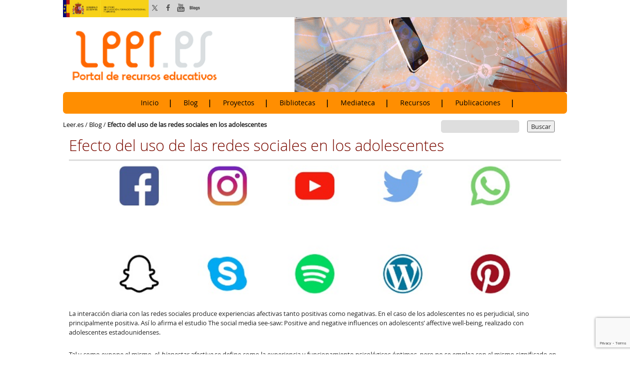

--- FILE ---
content_type: text/html; charset=utf-8
request_url: https://www.google.com/recaptcha/api2/anchor?ar=1&k=6Le6AZwdAAAAAE_TjmNbhymhAoTJ-I2BNq-v-m6l&co=aHR0cHM6Ly9sZWVyLmVzOjQ0Mw..&hl=en&v=PoyoqOPhxBO7pBk68S4YbpHZ&size=invisible&anchor-ms=20000&execute-ms=30000&cb=pwrs4lld265k
body_size: 49631
content:
<!DOCTYPE HTML><html dir="ltr" lang="en"><head><meta http-equiv="Content-Type" content="text/html; charset=UTF-8">
<meta http-equiv="X-UA-Compatible" content="IE=edge">
<title>reCAPTCHA</title>
<style type="text/css">
/* cyrillic-ext */
@font-face {
  font-family: 'Roboto';
  font-style: normal;
  font-weight: 400;
  font-stretch: 100%;
  src: url(//fonts.gstatic.com/s/roboto/v48/KFO7CnqEu92Fr1ME7kSn66aGLdTylUAMa3GUBHMdazTgWw.woff2) format('woff2');
  unicode-range: U+0460-052F, U+1C80-1C8A, U+20B4, U+2DE0-2DFF, U+A640-A69F, U+FE2E-FE2F;
}
/* cyrillic */
@font-face {
  font-family: 'Roboto';
  font-style: normal;
  font-weight: 400;
  font-stretch: 100%;
  src: url(//fonts.gstatic.com/s/roboto/v48/KFO7CnqEu92Fr1ME7kSn66aGLdTylUAMa3iUBHMdazTgWw.woff2) format('woff2');
  unicode-range: U+0301, U+0400-045F, U+0490-0491, U+04B0-04B1, U+2116;
}
/* greek-ext */
@font-face {
  font-family: 'Roboto';
  font-style: normal;
  font-weight: 400;
  font-stretch: 100%;
  src: url(//fonts.gstatic.com/s/roboto/v48/KFO7CnqEu92Fr1ME7kSn66aGLdTylUAMa3CUBHMdazTgWw.woff2) format('woff2');
  unicode-range: U+1F00-1FFF;
}
/* greek */
@font-face {
  font-family: 'Roboto';
  font-style: normal;
  font-weight: 400;
  font-stretch: 100%;
  src: url(//fonts.gstatic.com/s/roboto/v48/KFO7CnqEu92Fr1ME7kSn66aGLdTylUAMa3-UBHMdazTgWw.woff2) format('woff2');
  unicode-range: U+0370-0377, U+037A-037F, U+0384-038A, U+038C, U+038E-03A1, U+03A3-03FF;
}
/* math */
@font-face {
  font-family: 'Roboto';
  font-style: normal;
  font-weight: 400;
  font-stretch: 100%;
  src: url(//fonts.gstatic.com/s/roboto/v48/KFO7CnqEu92Fr1ME7kSn66aGLdTylUAMawCUBHMdazTgWw.woff2) format('woff2');
  unicode-range: U+0302-0303, U+0305, U+0307-0308, U+0310, U+0312, U+0315, U+031A, U+0326-0327, U+032C, U+032F-0330, U+0332-0333, U+0338, U+033A, U+0346, U+034D, U+0391-03A1, U+03A3-03A9, U+03B1-03C9, U+03D1, U+03D5-03D6, U+03F0-03F1, U+03F4-03F5, U+2016-2017, U+2034-2038, U+203C, U+2040, U+2043, U+2047, U+2050, U+2057, U+205F, U+2070-2071, U+2074-208E, U+2090-209C, U+20D0-20DC, U+20E1, U+20E5-20EF, U+2100-2112, U+2114-2115, U+2117-2121, U+2123-214F, U+2190, U+2192, U+2194-21AE, U+21B0-21E5, U+21F1-21F2, U+21F4-2211, U+2213-2214, U+2216-22FF, U+2308-230B, U+2310, U+2319, U+231C-2321, U+2336-237A, U+237C, U+2395, U+239B-23B7, U+23D0, U+23DC-23E1, U+2474-2475, U+25AF, U+25B3, U+25B7, U+25BD, U+25C1, U+25CA, U+25CC, U+25FB, U+266D-266F, U+27C0-27FF, U+2900-2AFF, U+2B0E-2B11, U+2B30-2B4C, U+2BFE, U+3030, U+FF5B, U+FF5D, U+1D400-1D7FF, U+1EE00-1EEFF;
}
/* symbols */
@font-face {
  font-family: 'Roboto';
  font-style: normal;
  font-weight: 400;
  font-stretch: 100%;
  src: url(//fonts.gstatic.com/s/roboto/v48/KFO7CnqEu92Fr1ME7kSn66aGLdTylUAMaxKUBHMdazTgWw.woff2) format('woff2');
  unicode-range: U+0001-000C, U+000E-001F, U+007F-009F, U+20DD-20E0, U+20E2-20E4, U+2150-218F, U+2190, U+2192, U+2194-2199, U+21AF, U+21E6-21F0, U+21F3, U+2218-2219, U+2299, U+22C4-22C6, U+2300-243F, U+2440-244A, U+2460-24FF, U+25A0-27BF, U+2800-28FF, U+2921-2922, U+2981, U+29BF, U+29EB, U+2B00-2BFF, U+4DC0-4DFF, U+FFF9-FFFB, U+10140-1018E, U+10190-1019C, U+101A0, U+101D0-101FD, U+102E0-102FB, U+10E60-10E7E, U+1D2C0-1D2D3, U+1D2E0-1D37F, U+1F000-1F0FF, U+1F100-1F1AD, U+1F1E6-1F1FF, U+1F30D-1F30F, U+1F315, U+1F31C, U+1F31E, U+1F320-1F32C, U+1F336, U+1F378, U+1F37D, U+1F382, U+1F393-1F39F, U+1F3A7-1F3A8, U+1F3AC-1F3AF, U+1F3C2, U+1F3C4-1F3C6, U+1F3CA-1F3CE, U+1F3D4-1F3E0, U+1F3ED, U+1F3F1-1F3F3, U+1F3F5-1F3F7, U+1F408, U+1F415, U+1F41F, U+1F426, U+1F43F, U+1F441-1F442, U+1F444, U+1F446-1F449, U+1F44C-1F44E, U+1F453, U+1F46A, U+1F47D, U+1F4A3, U+1F4B0, U+1F4B3, U+1F4B9, U+1F4BB, U+1F4BF, U+1F4C8-1F4CB, U+1F4D6, U+1F4DA, U+1F4DF, U+1F4E3-1F4E6, U+1F4EA-1F4ED, U+1F4F7, U+1F4F9-1F4FB, U+1F4FD-1F4FE, U+1F503, U+1F507-1F50B, U+1F50D, U+1F512-1F513, U+1F53E-1F54A, U+1F54F-1F5FA, U+1F610, U+1F650-1F67F, U+1F687, U+1F68D, U+1F691, U+1F694, U+1F698, U+1F6AD, U+1F6B2, U+1F6B9-1F6BA, U+1F6BC, U+1F6C6-1F6CF, U+1F6D3-1F6D7, U+1F6E0-1F6EA, U+1F6F0-1F6F3, U+1F6F7-1F6FC, U+1F700-1F7FF, U+1F800-1F80B, U+1F810-1F847, U+1F850-1F859, U+1F860-1F887, U+1F890-1F8AD, U+1F8B0-1F8BB, U+1F8C0-1F8C1, U+1F900-1F90B, U+1F93B, U+1F946, U+1F984, U+1F996, U+1F9E9, U+1FA00-1FA6F, U+1FA70-1FA7C, U+1FA80-1FA89, U+1FA8F-1FAC6, U+1FACE-1FADC, U+1FADF-1FAE9, U+1FAF0-1FAF8, U+1FB00-1FBFF;
}
/* vietnamese */
@font-face {
  font-family: 'Roboto';
  font-style: normal;
  font-weight: 400;
  font-stretch: 100%;
  src: url(//fonts.gstatic.com/s/roboto/v48/KFO7CnqEu92Fr1ME7kSn66aGLdTylUAMa3OUBHMdazTgWw.woff2) format('woff2');
  unicode-range: U+0102-0103, U+0110-0111, U+0128-0129, U+0168-0169, U+01A0-01A1, U+01AF-01B0, U+0300-0301, U+0303-0304, U+0308-0309, U+0323, U+0329, U+1EA0-1EF9, U+20AB;
}
/* latin-ext */
@font-face {
  font-family: 'Roboto';
  font-style: normal;
  font-weight: 400;
  font-stretch: 100%;
  src: url(//fonts.gstatic.com/s/roboto/v48/KFO7CnqEu92Fr1ME7kSn66aGLdTylUAMa3KUBHMdazTgWw.woff2) format('woff2');
  unicode-range: U+0100-02BA, U+02BD-02C5, U+02C7-02CC, U+02CE-02D7, U+02DD-02FF, U+0304, U+0308, U+0329, U+1D00-1DBF, U+1E00-1E9F, U+1EF2-1EFF, U+2020, U+20A0-20AB, U+20AD-20C0, U+2113, U+2C60-2C7F, U+A720-A7FF;
}
/* latin */
@font-face {
  font-family: 'Roboto';
  font-style: normal;
  font-weight: 400;
  font-stretch: 100%;
  src: url(//fonts.gstatic.com/s/roboto/v48/KFO7CnqEu92Fr1ME7kSn66aGLdTylUAMa3yUBHMdazQ.woff2) format('woff2');
  unicode-range: U+0000-00FF, U+0131, U+0152-0153, U+02BB-02BC, U+02C6, U+02DA, U+02DC, U+0304, U+0308, U+0329, U+2000-206F, U+20AC, U+2122, U+2191, U+2193, U+2212, U+2215, U+FEFF, U+FFFD;
}
/* cyrillic-ext */
@font-face {
  font-family: 'Roboto';
  font-style: normal;
  font-weight: 500;
  font-stretch: 100%;
  src: url(//fonts.gstatic.com/s/roboto/v48/KFO7CnqEu92Fr1ME7kSn66aGLdTylUAMa3GUBHMdazTgWw.woff2) format('woff2');
  unicode-range: U+0460-052F, U+1C80-1C8A, U+20B4, U+2DE0-2DFF, U+A640-A69F, U+FE2E-FE2F;
}
/* cyrillic */
@font-face {
  font-family: 'Roboto';
  font-style: normal;
  font-weight: 500;
  font-stretch: 100%;
  src: url(//fonts.gstatic.com/s/roboto/v48/KFO7CnqEu92Fr1ME7kSn66aGLdTylUAMa3iUBHMdazTgWw.woff2) format('woff2');
  unicode-range: U+0301, U+0400-045F, U+0490-0491, U+04B0-04B1, U+2116;
}
/* greek-ext */
@font-face {
  font-family: 'Roboto';
  font-style: normal;
  font-weight: 500;
  font-stretch: 100%;
  src: url(//fonts.gstatic.com/s/roboto/v48/KFO7CnqEu92Fr1ME7kSn66aGLdTylUAMa3CUBHMdazTgWw.woff2) format('woff2');
  unicode-range: U+1F00-1FFF;
}
/* greek */
@font-face {
  font-family: 'Roboto';
  font-style: normal;
  font-weight: 500;
  font-stretch: 100%;
  src: url(//fonts.gstatic.com/s/roboto/v48/KFO7CnqEu92Fr1ME7kSn66aGLdTylUAMa3-UBHMdazTgWw.woff2) format('woff2');
  unicode-range: U+0370-0377, U+037A-037F, U+0384-038A, U+038C, U+038E-03A1, U+03A3-03FF;
}
/* math */
@font-face {
  font-family: 'Roboto';
  font-style: normal;
  font-weight: 500;
  font-stretch: 100%;
  src: url(//fonts.gstatic.com/s/roboto/v48/KFO7CnqEu92Fr1ME7kSn66aGLdTylUAMawCUBHMdazTgWw.woff2) format('woff2');
  unicode-range: U+0302-0303, U+0305, U+0307-0308, U+0310, U+0312, U+0315, U+031A, U+0326-0327, U+032C, U+032F-0330, U+0332-0333, U+0338, U+033A, U+0346, U+034D, U+0391-03A1, U+03A3-03A9, U+03B1-03C9, U+03D1, U+03D5-03D6, U+03F0-03F1, U+03F4-03F5, U+2016-2017, U+2034-2038, U+203C, U+2040, U+2043, U+2047, U+2050, U+2057, U+205F, U+2070-2071, U+2074-208E, U+2090-209C, U+20D0-20DC, U+20E1, U+20E5-20EF, U+2100-2112, U+2114-2115, U+2117-2121, U+2123-214F, U+2190, U+2192, U+2194-21AE, U+21B0-21E5, U+21F1-21F2, U+21F4-2211, U+2213-2214, U+2216-22FF, U+2308-230B, U+2310, U+2319, U+231C-2321, U+2336-237A, U+237C, U+2395, U+239B-23B7, U+23D0, U+23DC-23E1, U+2474-2475, U+25AF, U+25B3, U+25B7, U+25BD, U+25C1, U+25CA, U+25CC, U+25FB, U+266D-266F, U+27C0-27FF, U+2900-2AFF, U+2B0E-2B11, U+2B30-2B4C, U+2BFE, U+3030, U+FF5B, U+FF5D, U+1D400-1D7FF, U+1EE00-1EEFF;
}
/* symbols */
@font-face {
  font-family: 'Roboto';
  font-style: normal;
  font-weight: 500;
  font-stretch: 100%;
  src: url(//fonts.gstatic.com/s/roboto/v48/KFO7CnqEu92Fr1ME7kSn66aGLdTylUAMaxKUBHMdazTgWw.woff2) format('woff2');
  unicode-range: U+0001-000C, U+000E-001F, U+007F-009F, U+20DD-20E0, U+20E2-20E4, U+2150-218F, U+2190, U+2192, U+2194-2199, U+21AF, U+21E6-21F0, U+21F3, U+2218-2219, U+2299, U+22C4-22C6, U+2300-243F, U+2440-244A, U+2460-24FF, U+25A0-27BF, U+2800-28FF, U+2921-2922, U+2981, U+29BF, U+29EB, U+2B00-2BFF, U+4DC0-4DFF, U+FFF9-FFFB, U+10140-1018E, U+10190-1019C, U+101A0, U+101D0-101FD, U+102E0-102FB, U+10E60-10E7E, U+1D2C0-1D2D3, U+1D2E0-1D37F, U+1F000-1F0FF, U+1F100-1F1AD, U+1F1E6-1F1FF, U+1F30D-1F30F, U+1F315, U+1F31C, U+1F31E, U+1F320-1F32C, U+1F336, U+1F378, U+1F37D, U+1F382, U+1F393-1F39F, U+1F3A7-1F3A8, U+1F3AC-1F3AF, U+1F3C2, U+1F3C4-1F3C6, U+1F3CA-1F3CE, U+1F3D4-1F3E0, U+1F3ED, U+1F3F1-1F3F3, U+1F3F5-1F3F7, U+1F408, U+1F415, U+1F41F, U+1F426, U+1F43F, U+1F441-1F442, U+1F444, U+1F446-1F449, U+1F44C-1F44E, U+1F453, U+1F46A, U+1F47D, U+1F4A3, U+1F4B0, U+1F4B3, U+1F4B9, U+1F4BB, U+1F4BF, U+1F4C8-1F4CB, U+1F4D6, U+1F4DA, U+1F4DF, U+1F4E3-1F4E6, U+1F4EA-1F4ED, U+1F4F7, U+1F4F9-1F4FB, U+1F4FD-1F4FE, U+1F503, U+1F507-1F50B, U+1F50D, U+1F512-1F513, U+1F53E-1F54A, U+1F54F-1F5FA, U+1F610, U+1F650-1F67F, U+1F687, U+1F68D, U+1F691, U+1F694, U+1F698, U+1F6AD, U+1F6B2, U+1F6B9-1F6BA, U+1F6BC, U+1F6C6-1F6CF, U+1F6D3-1F6D7, U+1F6E0-1F6EA, U+1F6F0-1F6F3, U+1F6F7-1F6FC, U+1F700-1F7FF, U+1F800-1F80B, U+1F810-1F847, U+1F850-1F859, U+1F860-1F887, U+1F890-1F8AD, U+1F8B0-1F8BB, U+1F8C0-1F8C1, U+1F900-1F90B, U+1F93B, U+1F946, U+1F984, U+1F996, U+1F9E9, U+1FA00-1FA6F, U+1FA70-1FA7C, U+1FA80-1FA89, U+1FA8F-1FAC6, U+1FACE-1FADC, U+1FADF-1FAE9, U+1FAF0-1FAF8, U+1FB00-1FBFF;
}
/* vietnamese */
@font-face {
  font-family: 'Roboto';
  font-style: normal;
  font-weight: 500;
  font-stretch: 100%;
  src: url(//fonts.gstatic.com/s/roboto/v48/KFO7CnqEu92Fr1ME7kSn66aGLdTylUAMa3OUBHMdazTgWw.woff2) format('woff2');
  unicode-range: U+0102-0103, U+0110-0111, U+0128-0129, U+0168-0169, U+01A0-01A1, U+01AF-01B0, U+0300-0301, U+0303-0304, U+0308-0309, U+0323, U+0329, U+1EA0-1EF9, U+20AB;
}
/* latin-ext */
@font-face {
  font-family: 'Roboto';
  font-style: normal;
  font-weight: 500;
  font-stretch: 100%;
  src: url(//fonts.gstatic.com/s/roboto/v48/KFO7CnqEu92Fr1ME7kSn66aGLdTylUAMa3KUBHMdazTgWw.woff2) format('woff2');
  unicode-range: U+0100-02BA, U+02BD-02C5, U+02C7-02CC, U+02CE-02D7, U+02DD-02FF, U+0304, U+0308, U+0329, U+1D00-1DBF, U+1E00-1E9F, U+1EF2-1EFF, U+2020, U+20A0-20AB, U+20AD-20C0, U+2113, U+2C60-2C7F, U+A720-A7FF;
}
/* latin */
@font-face {
  font-family: 'Roboto';
  font-style: normal;
  font-weight: 500;
  font-stretch: 100%;
  src: url(//fonts.gstatic.com/s/roboto/v48/KFO7CnqEu92Fr1ME7kSn66aGLdTylUAMa3yUBHMdazQ.woff2) format('woff2');
  unicode-range: U+0000-00FF, U+0131, U+0152-0153, U+02BB-02BC, U+02C6, U+02DA, U+02DC, U+0304, U+0308, U+0329, U+2000-206F, U+20AC, U+2122, U+2191, U+2193, U+2212, U+2215, U+FEFF, U+FFFD;
}
/* cyrillic-ext */
@font-face {
  font-family: 'Roboto';
  font-style: normal;
  font-weight: 900;
  font-stretch: 100%;
  src: url(//fonts.gstatic.com/s/roboto/v48/KFO7CnqEu92Fr1ME7kSn66aGLdTylUAMa3GUBHMdazTgWw.woff2) format('woff2');
  unicode-range: U+0460-052F, U+1C80-1C8A, U+20B4, U+2DE0-2DFF, U+A640-A69F, U+FE2E-FE2F;
}
/* cyrillic */
@font-face {
  font-family: 'Roboto';
  font-style: normal;
  font-weight: 900;
  font-stretch: 100%;
  src: url(//fonts.gstatic.com/s/roboto/v48/KFO7CnqEu92Fr1ME7kSn66aGLdTylUAMa3iUBHMdazTgWw.woff2) format('woff2');
  unicode-range: U+0301, U+0400-045F, U+0490-0491, U+04B0-04B1, U+2116;
}
/* greek-ext */
@font-face {
  font-family: 'Roboto';
  font-style: normal;
  font-weight: 900;
  font-stretch: 100%;
  src: url(//fonts.gstatic.com/s/roboto/v48/KFO7CnqEu92Fr1ME7kSn66aGLdTylUAMa3CUBHMdazTgWw.woff2) format('woff2');
  unicode-range: U+1F00-1FFF;
}
/* greek */
@font-face {
  font-family: 'Roboto';
  font-style: normal;
  font-weight: 900;
  font-stretch: 100%;
  src: url(//fonts.gstatic.com/s/roboto/v48/KFO7CnqEu92Fr1ME7kSn66aGLdTylUAMa3-UBHMdazTgWw.woff2) format('woff2');
  unicode-range: U+0370-0377, U+037A-037F, U+0384-038A, U+038C, U+038E-03A1, U+03A3-03FF;
}
/* math */
@font-face {
  font-family: 'Roboto';
  font-style: normal;
  font-weight: 900;
  font-stretch: 100%;
  src: url(//fonts.gstatic.com/s/roboto/v48/KFO7CnqEu92Fr1ME7kSn66aGLdTylUAMawCUBHMdazTgWw.woff2) format('woff2');
  unicode-range: U+0302-0303, U+0305, U+0307-0308, U+0310, U+0312, U+0315, U+031A, U+0326-0327, U+032C, U+032F-0330, U+0332-0333, U+0338, U+033A, U+0346, U+034D, U+0391-03A1, U+03A3-03A9, U+03B1-03C9, U+03D1, U+03D5-03D6, U+03F0-03F1, U+03F4-03F5, U+2016-2017, U+2034-2038, U+203C, U+2040, U+2043, U+2047, U+2050, U+2057, U+205F, U+2070-2071, U+2074-208E, U+2090-209C, U+20D0-20DC, U+20E1, U+20E5-20EF, U+2100-2112, U+2114-2115, U+2117-2121, U+2123-214F, U+2190, U+2192, U+2194-21AE, U+21B0-21E5, U+21F1-21F2, U+21F4-2211, U+2213-2214, U+2216-22FF, U+2308-230B, U+2310, U+2319, U+231C-2321, U+2336-237A, U+237C, U+2395, U+239B-23B7, U+23D0, U+23DC-23E1, U+2474-2475, U+25AF, U+25B3, U+25B7, U+25BD, U+25C1, U+25CA, U+25CC, U+25FB, U+266D-266F, U+27C0-27FF, U+2900-2AFF, U+2B0E-2B11, U+2B30-2B4C, U+2BFE, U+3030, U+FF5B, U+FF5D, U+1D400-1D7FF, U+1EE00-1EEFF;
}
/* symbols */
@font-face {
  font-family: 'Roboto';
  font-style: normal;
  font-weight: 900;
  font-stretch: 100%;
  src: url(//fonts.gstatic.com/s/roboto/v48/KFO7CnqEu92Fr1ME7kSn66aGLdTylUAMaxKUBHMdazTgWw.woff2) format('woff2');
  unicode-range: U+0001-000C, U+000E-001F, U+007F-009F, U+20DD-20E0, U+20E2-20E4, U+2150-218F, U+2190, U+2192, U+2194-2199, U+21AF, U+21E6-21F0, U+21F3, U+2218-2219, U+2299, U+22C4-22C6, U+2300-243F, U+2440-244A, U+2460-24FF, U+25A0-27BF, U+2800-28FF, U+2921-2922, U+2981, U+29BF, U+29EB, U+2B00-2BFF, U+4DC0-4DFF, U+FFF9-FFFB, U+10140-1018E, U+10190-1019C, U+101A0, U+101D0-101FD, U+102E0-102FB, U+10E60-10E7E, U+1D2C0-1D2D3, U+1D2E0-1D37F, U+1F000-1F0FF, U+1F100-1F1AD, U+1F1E6-1F1FF, U+1F30D-1F30F, U+1F315, U+1F31C, U+1F31E, U+1F320-1F32C, U+1F336, U+1F378, U+1F37D, U+1F382, U+1F393-1F39F, U+1F3A7-1F3A8, U+1F3AC-1F3AF, U+1F3C2, U+1F3C4-1F3C6, U+1F3CA-1F3CE, U+1F3D4-1F3E0, U+1F3ED, U+1F3F1-1F3F3, U+1F3F5-1F3F7, U+1F408, U+1F415, U+1F41F, U+1F426, U+1F43F, U+1F441-1F442, U+1F444, U+1F446-1F449, U+1F44C-1F44E, U+1F453, U+1F46A, U+1F47D, U+1F4A3, U+1F4B0, U+1F4B3, U+1F4B9, U+1F4BB, U+1F4BF, U+1F4C8-1F4CB, U+1F4D6, U+1F4DA, U+1F4DF, U+1F4E3-1F4E6, U+1F4EA-1F4ED, U+1F4F7, U+1F4F9-1F4FB, U+1F4FD-1F4FE, U+1F503, U+1F507-1F50B, U+1F50D, U+1F512-1F513, U+1F53E-1F54A, U+1F54F-1F5FA, U+1F610, U+1F650-1F67F, U+1F687, U+1F68D, U+1F691, U+1F694, U+1F698, U+1F6AD, U+1F6B2, U+1F6B9-1F6BA, U+1F6BC, U+1F6C6-1F6CF, U+1F6D3-1F6D7, U+1F6E0-1F6EA, U+1F6F0-1F6F3, U+1F6F7-1F6FC, U+1F700-1F7FF, U+1F800-1F80B, U+1F810-1F847, U+1F850-1F859, U+1F860-1F887, U+1F890-1F8AD, U+1F8B0-1F8BB, U+1F8C0-1F8C1, U+1F900-1F90B, U+1F93B, U+1F946, U+1F984, U+1F996, U+1F9E9, U+1FA00-1FA6F, U+1FA70-1FA7C, U+1FA80-1FA89, U+1FA8F-1FAC6, U+1FACE-1FADC, U+1FADF-1FAE9, U+1FAF0-1FAF8, U+1FB00-1FBFF;
}
/* vietnamese */
@font-face {
  font-family: 'Roboto';
  font-style: normal;
  font-weight: 900;
  font-stretch: 100%;
  src: url(//fonts.gstatic.com/s/roboto/v48/KFO7CnqEu92Fr1ME7kSn66aGLdTylUAMa3OUBHMdazTgWw.woff2) format('woff2');
  unicode-range: U+0102-0103, U+0110-0111, U+0128-0129, U+0168-0169, U+01A0-01A1, U+01AF-01B0, U+0300-0301, U+0303-0304, U+0308-0309, U+0323, U+0329, U+1EA0-1EF9, U+20AB;
}
/* latin-ext */
@font-face {
  font-family: 'Roboto';
  font-style: normal;
  font-weight: 900;
  font-stretch: 100%;
  src: url(//fonts.gstatic.com/s/roboto/v48/KFO7CnqEu92Fr1ME7kSn66aGLdTylUAMa3KUBHMdazTgWw.woff2) format('woff2');
  unicode-range: U+0100-02BA, U+02BD-02C5, U+02C7-02CC, U+02CE-02D7, U+02DD-02FF, U+0304, U+0308, U+0329, U+1D00-1DBF, U+1E00-1E9F, U+1EF2-1EFF, U+2020, U+20A0-20AB, U+20AD-20C0, U+2113, U+2C60-2C7F, U+A720-A7FF;
}
/* latin */
@font-face {
  font-family: 'Roboto';
  font-style: normal;
  font-weight: 900;
  font-stretch: 100%;
  src: url(//fonts.gstatic.com/s/roboto/v48/KFO7CnqEu92Fr1ME7kSn66aGLdTylUAMa3yUBHMdazQ.woff2) format('woff2');
  unicode-range: U+0000-00FF, U+0131, U+0152-0153, U+02BB-02BC, U+02C6, U+02DA, U+02DC, U+0304, U+0308, U+0329, U+2000-206F, U+20AC, U+2122, U+2191, U+2193, U+2212, U+2215, U+FEFF, U+FFFD;
}

</style>
<link rel="stylesheet" type="text/css" href="https://www.gstatic.com/recaptcha/releases/PoyoqOPhxBO7pBk68S4YbpHZ/styles__ltr.css">
<script nonce="WHTQRT30L2k_udLosS5oLQ" type="text/javascript">window['__recaptcha_api'] = 'https://www.google.com/recaptcha/api2/';</script>
<script type="text/javascript" src="https://www.gstatic.com/recaptcha/releases/PoyoqOPhxBO7pBk68S4YbpHZ/recaptcha__en.js" nonce="WHTQRT30L2k_udLosS5oLQ">
      
    </script></head>
<body><div id="rc-anchor-alert" class="rc-anchor-alert"></div>
<input type="hidden" id="recaptcha-token" value="[base64]">
<script type="text/javascript" nonce="WHTQRT30L2k_udLosS5oLQ">
      recaptcha.anchor.Main.init("[\x22ainput\x22,[\x22bgdata\x22,\x22\x22,\[base64]/[base64]/[base64]/[base64]/[base64]/[base64]/KGcoTywyNTMsTy5PKSxVRyhPLEMpKTpnKE8sMjUzLEMpLE8pKSxsKSksTykpfSxieT1mdW5jdGlvbihDLE8sdSxsKXtmb3IobD0odT1SKEMpLDApO08+MDtPLS0pbD1sPDw4fFooQyk7ZyhDLHUsbCl9LFVHPWZ1bmN0aW9uKEMsTyl7Qy5pLmxlbmd0aD4xMDQ/[base64]/[base64]/[base64]/[base64]/[base64]/[base64]/[base64]\\u003d\x22,\[base64]\x22,\x22LWw5WMOAeRDCg8K+wrTDnMKQw6HCpMOQMsK+RsOSfsO/A8OSwoBhwrbCiibCl01pb03ClMKWb37DjDIKUEjDkmEIwqEMBMKaalDCrRZOwqEnworCgAHDr8Opw4xmw7oRw7QddzjDocOWwo14YVhTwrnCvyjCq8OaLsO1ccOawpzCkB51GRNpVg3CllbDrDbDtkfDtkItbzM/dMKJIAfCmm3CrkfDoMKbw6nDkMOhJMKfwpQIMsOMJsOFwp3Cu1zClxx4BsKYwrUnEmVBZEoSMMO1enTDp8Oww4knw5R3wpBfKBzDlTvCgcObw5LCqVYhw6XCilJAw5PDjxTDgg4+PwLDkMKQw6LCkMKqwr5ww4HDhw3Ch8Ovw4rCqW/CpRvCtsOlbANzFsO2wppBwqvDjmlWw51wwqV+PcO6w4AtQS/ChcKMwqNowpkOa8OLEcKzwod2wpMCw4V9w4bCjgbDlMOfUX7DgDlIw7TDl8O/w6x4AgbDkMKKw5RYwo59ehPCh2JOw5DCiXwlwpcsw4jCtQHDusKkRQ89wrs2wo4qS8Otw5JFw5jDhMK8EB8XS1oMeygeAwPDnsOLKV94w5fDhcOew7LDk8Oiw7FPw7zCj8Okw7zDgMO9L2Bpw7djPMOVw5/[base64]/e33CvcKmwo/Ci8Ovw57DrMOACMKFH8O5w7zCoTfCrMKUw6VMandUwp7DjsOAWMOJNsKwJMKvwrgHOF4UfwBcQ3nDvBHDiHfCt8Kbwr/Ct1PDgsOYYcKxZ8O9OyYbwrohNE8Lwr4Swq3Cg8OJwrJtR3/Dk8O5wpvCqlXDt8OlwqtleMOwwo5EGcOMXj/CuQV3wpdlRmDDuD7CmT3CmsOtP8KgG27DrMOdwpjDjkZgw5bCjcOWwpTCuMOnV8KNN0ldGsKlw7hoJybCpVXCmlzDrcOpK3cmwplFegFpYcK2wpXCvsODe1DCnyAXWCw5Kn/DlV8iLDbDjGzDqBpxJl/Cu8O8wpjDqsKIwpTCi3UYw53CtcKEwpcJIsKtcsKuw7E2w7VSw4rDrsOhwohyC3ZEasK/[base64]/Dh8Ofwr/DmjNBwotaw4fDrn/[base64]/[base64]/Dr8KYUMOVa8KrBMKEG8Oqw6h9w4zCicKkw4zCo8Oyw6LDnMO4ZB8Gw7dUYMO2LRfDlsKecn/[base64]/ClBILA8KsHMKww4VFwptKwqc1wqLDmwALwod/[base64]/CtMOqwpkcw5rCqsK0ZMOGw4xNUsOiUV1Yw6HCn8KLwpkBKn7DjF7CoQsYWngfwpLCm8K5wonDtsKcBMKJw5fDulAhEMKAwrFhwp7CrsKeOQ3CjsKsw6zDgQkVw7TComlBwpknBcKbw6JnJsODV8KYDsOJP8KOw6/DtADCl8OLDX4WBVHDqsOebsOWDT8ZQQUqw6YWwrBXWMOow60XWR1dFcOyTcKLw4DDqCjDjcOxw7/CmVjDmR3Dm8OMGsOewpEQQsOfV8OpNBjDhsKTwoXDh1IGwpDDjsKGAjfDg8KTw5XCrCPDosKCXUcKw6xsIMOuwq80wo/DhznCgB0/fMOtwqo6OcKxT2PCrC0Jw7nCj8OFD8K1wqrComzDtcOWChTDh3rDlMOlCMKdR8OJw7bCvMKsMcO6w7TCnMKRw7XCnkbDmcOqD2x8TE/[base64]/CtsOVGw/Cn8OlFcKDJglVacKIwqDDm8KdFALDusO2wpQ0R2PDsMOFAinCvsKVYwPDosKzwqM2wqzDrBfCigwEwqRjDsK2wp8cw7pOCMKiWFgxN1QXUcOYUUUnbcOyw6UuTnvDthzCpU8jSTAAw4nClMKjCcK9w4R6BMKhw7d1fjDCkxXCp2pjw6t2w7PCiQ/CoMKxw4jDsDrCjErCmh4dEsONc8KzwqoiaVXCpMKrL8KgwrnDi0w1w6HDjcK7USV8wrwPUcKywo4Xw7rCpy/ColHDqUrDrzwmw7d5KTfCqUrDjcOpwp5gVG/CnsK6R0UgwpXDusOVw7/DtDcSZcKuwrIMw6MdP8KVMcKOGsOqwrkxO8KaJcKJTcO4wqPCp8KRWjVRXxZIBABUwrpKwrDDv8O/OsOaFgDDhsK4PHYQQcKCNMOWw6nDtcKSTgMhw7jCtDHCmEjChMOuw5vDrjV0wrY6AQLDhnjDh8KIw7lbDAR7IhHDnQTChi/Ci8OYccOpwr/Dkhwuw4fDlMKdS8KJPcOMwqZ4NMOeGV4lPMOqwp1DdjpmA8O5w5JVGW1Ww73DpEJCw4TDssKtGMO+Y0XDkWQQbGbDsz1XS8OvecKxP8Ojw4XDmsKXLS54BsKufwbDg8KfwoRGPX8ydcOADiJfwq/Cj8KlQMKtAMKVw7XCt8O3N8KNHcKbw7TCiMO8wrRIw6bCvlUyTSJ8b8KEfMKfcXvDo8O0w4ofJBoUw5TCocK/XsKUADPCqcODS192wpEtTMKcIcK6wpkpw5QLNMOGw71Zw4w5wqvDvMOzOHMlHcOwbxnCsXjDg8OHwpVfwrE5wpIzw5zDnMOvw4PCiXjDtVbDqsO0a8OOOjVfFEDDrk/ChMKeE2QNejRUfH3CgWgqfFM9woTClsKPHsONDyEHwr/Dj37CiFfCrMOCw53DjBQATsKywqwlfcK7eifCm3vChcKHwoBdwr/Du3bCo8KnX00ew6XDicOnZsOEGcOgwpjDtk/CnEYQe1PCjsOCwrzDm8KIEmfDlsO6wqbCn0RBQVLCscO5AsKfI3DDrsOOKcOnD3fDmcOtA8K9YS7Do8KPKcOZwrYAw4xcwp7Ch8OfGMKcw7cHw4lYVm7CsMOXQMK/wqjDsMO+wq16w5HCrcOAf1g1w4TDhMK+wqNrw5XDnMKLw6cAwqjCnX3DoGdAHTVww5sQwpDCoVXCimfChUpQNkkiTsKZO8ORwojDlxTDtRTDncOge3N/[base64]/CgMKZf0/Du2lkeHBYBMKbwr/DiHrCtcKSw5p9ZGNWwq1RE8KfVsO5w5dJbFBLVcKgwqQ5BWp9IxbDnBPDpMOkCsOOw5gkw71BS8O9w6kDKcOXwqwSHT7Ck8KRAcOIw5/DlcKfwp/CiGrCqcOrw409XMO9TsOzPyLCrwrDg8KFFWnCkMKcG8OKQl/[base64]/CqUbDsX3CjllHRcOtWsK3wpwWHj/Chxdxw5Z6wp7CgiB1wq/CijfCjF5abT3DiQ3DmSJew7Y+fsKvEcKxIWPDgMOswpHDmcKswqbDjsOOJcKpZ8Kdwq1xwpTDo8K6wooTwrLDgsOMC3fCiTYzw5TDrADCq2vDkMKrwqAAwo/CvWrCtjxGMcOow5rClsOKQFrCkcOXwogtw5fClw3CusOacsOrwpPDncK+w4cWHcOILcOVw7fDoiPCssOXwonCm2XDpxgMccOmZMKOe8K3w49+woXDoygUFsOswprConUcSMOGwqTDpMKDecKzw5/DicKdw5J8ZjF0wq4RA8KVw6DCoS80wrfCjUDCqzfCpcOpw4tINMKGwrFDACtpw7vCsnluW0ERfcKpAsOtaC7CmFTDpns8WkIhw57Cs1UmB8KkCcOUShPDtlNdF8KMw607E8OYwrN5VsKTwq/ClmAvRQxwNhteKMOGw4/[base64]/w77CvyV9YG7DvwjCmMKPwrQPwqoHMxpCYsOZwrlqw7tgw6Esahk5b8OvwqZlwrfCh8OLN8OabEZUdcO2JxhjcxLDlMOSPcOpPsODWMOAw4DCvsOXw6AYwqELw4TCpFIdWU50wrnDksKBwr5dw6YUU34jw5rDtEfCrMOzYkHDncOQw67Cug3Cun/Dm8KpK8ODWMOcZ8KQwqcPwqpMDmjCocOlfcOKOwF4Y8K6BsKFw6PCusOtw7NNRljCmcOhwplkTsKew6XDmgjDmVx2wrQpw40lwrTCjWZPw6fDkCjDn8OGZW4MN3EFw4rDrX8dw5FuEyQOfitkwq5pwqHCpB3DpgPDk1Z5w5kbwoAhw7cLQMKlcG/Do27DrsKZwpdnGnV2wonDqhxxX8O2XMKPCsOTNGQCL8KaJxxIwpYuw7BYe8Kmw6TCl8K2H8Kiw7fDsnopBFXCj17DhsKNVEfDmcOceitxOcOiwp00IWfDgR/CmyDDisKPIFbCgsO2wqUJIhtMDn3DtyjCjsO/[base64]/ClsKFw5fDpGjCg8OPwoTDpsKTcsK3w7TDqzxzFMOJw4V9GDoMwoXDgGXDhCkJKh7CihfCn0dQKsO1IB49wpUew7RXw5nCpBjDlxfCisODe0V3aMOraifDrmhROVIowqTDkcOsL0h7V8K9WcKhw5w/w7HDucOZw6VKLSUKBGVxCcOBMcKzQsOeAB7DiWnDuFnCmWZ7Wh0iwo1+Pj7DiFMUIsKpw7MNLMKGwpdUwqlEw4jCnMK1wp7DkjzDhW/DrjVpw4JQwrvDhcOAw47CvR8tw7zDs1LCkcKXw6p7w4rCo1HCuT5zdWFfMVTCmMKBwoIOwpTDpiLCpMOnwpMaw5DDt8KqGsKcN8OVPBbCtioOw4fCrsOBwo/DocKvRsOGPi0/wql8F2bDp8Otw7VMwp/DgFHDlmnCksObVsOQw4cLw4p7BWzCjhHCmCtBV0HCtFXDnsOHAAXDklZcw7XCk8ORw5/CvWV4w4JENlLCjQkIw5HDq8OrG8OuJwloG2/[base64]/[base64]/DtcKOWijCgWvCocOXDcKBw7AjUMKsHR3DlsKCw7HDv1/DqFnDhnw2wobCr1/CrMOnW8OIX31nQkfDsMK2w7l9w5Zjwoxtw7zDg8OwLsKvccKZw7ZdewgBUsO5Si49wq0GB1EGwp8ywpVqUQwjCwINwqTDuT/[base64]/HcKkSMOrLRNMEcKiwpJCaWDDn8OkCcO3L8OYCkvDlsOXw4HDscORMn/[base64]/[base64]/Ch1NNw4d/w7lMYcK+YMOLVcKPw4t9w5PCoFNMwrrDsxZSw4Mzw49tCsOMw6YJJsOcHMO3wrwbMMKlIXDDthvCjMKCw7JhL8OhwqTDq1vDpMOOe8OHZcKawrQUUGBTw6YxwrbCh8OAw5J5w6ZZa0wOAk/Cn8K3ccOew5XCt8KRwqJRwr0BV8KOXWPDocKjw5HCtcKdwqgxEsOBBD/Dj8O0woLDu0ojOcK0CnfDt0LCgsKvPmElwoUdNcOfw4rCgGVtUlJ3w4/DjQPDgcKHwojCmwPDm8KaDznDhycww61Cwq/DiFbDhsKAwrHCisOLNWBjUsK7VlkWwpHDl8OnYn50w5wXw6/CqMKjRgUFP8OHw6IiK8KAJT8Kw4zDk8KbwqNtS8OQaMKewroSw4oAYcOMw5oww4HCqMKmOVXClsKBw6h8wpJDw7HCosKYBHtaAcO5XMK1NEvCvFrDssKUwrFZwrx5w43DnEIkfSjCtsKiwqTCpcKlw73Ct3k6MF4TwpQiw63CuUsvDHvDsCPDs8OHw5/DoTHCm8ONCmDCksKGVhXDk8Oyw7QGeMKPw6/[base64]/Dhk7CtsOScsOZVR/CgMKgwpUuw7oMZMOgH3bCj3LCksOYwoNwG8K4Z1cww5HCiMOew61Aw5bDi8KNVsOhMFFQwoRBCl94wrBcwpTCkSnDkQDDmcKywoHDusOeXG3DhsK6cCVTwqLCimEMw6YVWzRew6TDtcOlw4/Dr8KSUsKQw63Ch8OUeMOHc8OxOcO/wpA+R8OLHsKWS8OWN3nCi1rCpETCm8OcGjfCp8KDe33CscOdN8KQDcKwFMO+wpDDrG/DvMOKwqMIF8OwVsKBREwUUMO1woPCksKVw5YiwqnCqhLCo8OBPQnDn8KbeV49wo/DvcKaw6A8wrHCnSrCgsOKwrxkwofCtMO5EcK8w5Alc3kLCnvCnsKoFcK8wrvCvnXDiMKrwqLCvMK/wpPDiy8/PhXCujPCli8tPwx8wowsd8KcF19pw53CoDTDqVTChcKyI8KxwrJiUMOewpXCm1/DhCoOw5rCjMKTXSoswrzCrG1sWMK2JibDhsOfF8OfwocLwqdSwp8Vw67DuSbDh8KVw4Akw5zCrcKqw5NyWT/ChwDCjcKbw4Btw5nCiGXCl8Oxw57Cogp3dMK+wq8ow5k6w74zY3fCv1tSaWvCsMO3w7jCoGNqw7sKwpApwoPChsOVTMKJFH/[base64]/Co29UworDm8OSw5/Dt3/DnsOhwpfCjsOcDcKKBcK7csOcw43DlsOIOsKOw7fCg8OLwpslWBDDpXjDph9gw55xBMORwotSEMOFw48BVcKfKcOGwrA3w6p7QgLClMKzTAnDtx/CuS/CisKscsOswrAOwrjDiBJNHCAqw4lmw7ILQsKRU3DDhyFkf03DssKKwop6bsKNaMKiwr4KTsO6w5BnFXwuwo/DvcKeJn/[base64]/CtCw3CALChi8Uw7Yjw4TDkkttwpo7ER/CscK+w5vCsk7Dh8KcwpYsVMKwYsKVNwoDwqrDuSnCp8KfYD5uTjYvaATCoQc6YXgnw7MbbgZCY8OQw64nw4jDhMKPw6/DpMKOXjopw5XDgcO9E0hgw6fDnV0/TMKiPiB6aTzDm8O8w5XCr8KCRsO7IR4pwrIPDz/CjsO9AH7CkcO6A8KOIEXCuMKVABMqAcO9X0jCosOzVMKQwqrCrDFWwrLCrGg9OcOJPsOmZlERw6/DkyxGwqpbPDUaCFQ0SsKkQEwdw6Yzwq/DsgsCbFfCuBbDncOmW1oOwpMswoR9bMKwJ0Ahw7rDs8KUwr0Bw6/[base64]/DqMKWNEQEw4/DunnCksOzB0/Dr8Okwq/DqMObwqnDhzvDs8Kaw5jCijYAGxYXRSJnJcKtIUIjagF3CwDCpzXDj0pvw6rDpAw7OMOKw78Gw7rChxHDngHDi8KIwptcIWYAS8OcSjfCjMO9WwTDu8O9w7JNw7QEIcOqwpBMXsO1dAJ8XsOUwrXDsCsiw5fCthTDi0HCml/Du8O5wqhUw5XClQXDjTAbw7h/worDvMOIw7QIZHfCi8KccSAtaFFLwphWE03CjcOKAcKXKGFuwqg/wppsJMOKUsOVw6rCkMKxw7HCu31/RcOFMUDCtlxgKVIPwrNeYkNVDsKSGDpeT2sTTU0GFTcTOcKoQQ9Dw7DDqA/DiMOkw6kWw6/CpxbDgEwoJ8KPw7nCgwY5P8K6PEfCgMOow4Ujw5fCkyQGwqvChMO2w6/DvcODNcOAwrjDn3VMT8OewplEwoECw6ZBG01+M30eEsKGwofDqMK6OsOpwrLCtU9Tw6LCqWo+wplpwpsfw5MhTMOjGsOxwpglMMO0wrVFFSBMwrJ1JmNbwqsXKcO4w6rDujLDpcOVwr3ClRXDr3/Ci8OdJsOodsKWwqwGwoAzJ8KGw4sBacKMwpERw5DDoCDDvHhvfSHDuGYbLcKdw7jDusOaWWDCjnxEwqoRw6gBwoDCvR0oQlPDvMKQwoQhwp/CosK0w5lJEEhhw4rCpMOPw5HDncOHwqBOWsOUworDn8KxEMOzA8OEVit/OcKZw6zCigddwrPDvEFuw5REw6fDhQFiVcKxGsKoScOxTsO1wp8VOsOXBSnDk8O1NMKnw48mcUbDnsOiw6TDpS/CtXYIVkxyA1EhwpDDrxzDlhbDrcOdcWrDsh/DrmTCiCPChsKLwr5Qw44rckoowrTCgBUaw4LDrMOFwqzDq1onwoTDiy82ekMMw5NEfsO1wpHCiGHDiwTDm8Ojw6hdwqBFc8Ocw4nCmgg1w6R/BFULwpJdFlA8S0d5wphwD8OAEMKdD3MgdsKWQh7CmXjCiBLDtMKwwpLCr8KvwqJ7wqMpcsOTSsKvFm57w4dLwo91cgvDsMOZcVB5wqzDu1/CnhDCjk3Cth7DmMOXw6Fjw7J2w7xcMR/[base64]/w7XCh11DFsK/wq0zO8KgwpVYXXtuw6DDuMKPFcKMwq3CjcKZKcKWGCvDv8Ojwr5owrLDvcKiwq/Dl8K6H8ONCBwww5INQsKRbsORdjYHwp8eawPDtxQLNVU9w6LCocKnwqZVwqfDk8ObfDDCqmbCjMK2FsObw6jCr0DCqcK0OMOjGcOmR11cw4IRXsOULMOALMKWwq/CtnLCv8KxwplpKMOEah/DpWRdw4YIUMOdGx5pUsOQwrQAWlnCuUzDlXrCgTbCtGpMwoYgw53DnUbCk3kNwo1zwobCkgXCpcKkZwDDmg7CtsO3wqHCo8KIKzXCk8Khw4kPw4HDgMKZw4zCtTJCCm4xw40Vwrx1CRXDlxMNw4XDssO6OzVaXsKRw7/Ds0gwwpohbcOvwoRPQGTCjSjDjcOgYcOVXEZZScKRwo4kw5nCk1lqV2cXAn1qwojDpAggw7EDw5p2IBXCrcOdwo3Cq1scfMO0TMKEwqspYk9MwrBKAMKJZcOubFhWYgTDnsKow73CssK4fcO4wrTDlig7wozDoMKaXMKpwrBvwp3CnBcZwp/DrsOYfcOkOsK6wpjCt8KNNcOOwrZfw4TDlcKNKxgnwqvDn0dPw4EaF0JDwrrDmjLCoGDDncOvIA/[base64]/w7JSF8KRBcOUw73CvMKnecKpwpjCmVrCrFfCuj7CnUUtw59CXMKTw7JlRHIQwrjDjANaADjDgR/DscOKTWgow7HCkh7ChEIzw7ZKw5XDjcOcwqNETsKfOMOPYMOTwrsrwoTDgUAIBsK3R8KSw4XCqMO1wpTDusKSLcK1w67CssOdw6/Cu8K0w7s6wpJ/T3g5PMKvw5bDjsOzBhAAEltFw4UiAB7ClMOYPMOCw4/Ch8O1wrnDv8OuAsKVCg7DocOSF8OKS37Dj8Kcwplbw4nDncOXwrbDnhPCinrDtMKUXwXDsF3DikpawoHCusOJw5Q4wq/[base64]/RjnDtBgNT8KVw5jDlEBxwp7Dr8OfZT/CijLDqMKQaMOJYGfCn8KdHjwYWEBeL2ZSw5DCizLComt+w7rChwTCumx9LsKdwqDDuGfDknkOw7TDo8KEPAHCisOBQ8OfC30RQRfDhCBowq0YwrjDsQ/Dnzc0w7vDmMKzYsKmGcKnw7LDuMKRw4xcJsO1DsKHIl7CrSfCgmk0DTnChMK/woAqW214wqPDhFUqcQTCm1YDGcKFXlt4woHCijPCmWopw4pHwrJMQR7DlsKFJXMgIQB2w7nDjxx3wo3DtsK4TCnCucK/w5TDkkvDqHrCkMKSwpjCnMKQw50dUcO4wpXDl0fCjUDCtF3ChT9twr1ow6vDqjnDsAN8LcK2eMO2woNiw6dLP1jCrRpOwqZPHcKGFwxaw40gwrdLwqNKw5rDoMO6w6/Dh8KPw7Uiw7J/[base64]/CsydWRm/Cg2dnDMOjw57ClsOwworCjC/DuS4tblAWCXtKXHfDvBPCkcKhwqPDlcK/FMO/w6vDkMO1JT7DtXTDuC3DscOWH8KcwqjCoMKQw77DqcOiKBN2wo4PwrHDnlEmwpnCuMOWw442wr4QwrHCucKPU2PDtVjDmcORw5wjw6smOsKxw5PCrRLDu8Oew4DCgsOiPCvCrsKJw77DtnHDt8KfUHPDkCoPw5HCvcOCwpo+BcOaw67CkW0fw7F8w5/[base64]/w6bDucK3NMOGw6Ylw4A5w6PDpyx/PAHDgknClmxWVsOUcsKQTcO+P8KoM8KCwpF3w7bCinbDjcOjasOgw6HCljfCscK7w5QzfFQFwp0xwoLDhRjCoA3DvSMTTsOROcO5w4pEAsKywqNlS2/CpmtOwoTDhhHDvF1kYibDjsO1EMOfBcKgw5NDw6BebsOeFDlDwrHDn8OOwqnCjsOXNE4GMMOjVsK+w43DvcOqBcKHE8KAwoRGEsOJcMOdA8OyesKKHcO7wobDoDBQwpNHbcKuQX8iLcKlwoPCkjTDrT4+w5PCg1/DgcK2w6TDo3LCsMOow5rDvsKGUMOjCn3DpMOGPcKWGhxFaVRxcSbDg3kew5jClWjCv2/CmsOlIcORXXITAVDDmcKtw78BDTXDmMKhwq3DnsO6w7khN8KVw4dIV8KrCcOdXsOXw5nDtMK2JXvCsCUOKlcAwrsuaMODeiR0QsO5wr/CosO9wr17BcOyw5jDqygnwoDDq8O6w6rDv8KQwrdpw5/CulTDq0/CmsKtwq7CmMOEwofCq8OvwqLCvsKzYVwhMsKPwodGwogoYzfCgnDCkcKbwpnClsOZFcOBwq7DmMOXWBErclJ1VsKGEMOYw5DDmD/CkT0Gw47CgMK/w5zCmADDhQPCnQLChkrDuDguw78Aw7ssw5BPwpfCgzoXw65yw53CvMOnAMK5w7spQMKJw4DDmUPChUBTb3pTJcOoQEnCn8KJwpBkewHCs8KaacOWCAk2wql1QmlMahg5wogjT2gYw7Qgw5F0SMODw49DeMOKwq/CuHhXb8K3woDCmMORVcOpScO2VAvDv8K+wogcw4BVwoBgRsO0w71Lw6XCh8KSNsKJMHTCvMKfwrTDq8KbcMOaF8OowoMwwr46EXUZw4/ClsO6wrjClWrDpMOxw7klw6XDqFDCqiBdGcObwoPDtjd8F03CuQEsFMKLfcK/WMKdBlLDjBNMwqTDusOXPHPCjEgcf8O2L8K5wqQabGHCui9xwrPCjxpRwoDCijhEUsO7YMK9B1vClcOJwrrDtQzDt2sPJ8Kvw4TDucOdHjLCrcK2OsOMw4t+eEPDhkgtw4/DnHgLw4pvwopVwrzCq8KbwqDCtRIUw5PDqTknOMKNBCc6csOjLVNjw4Uww5Mnax/[base64]/CzVcw67Domsfw6saw5rCkXHCiy3Csh3DusOJTcKDw5c5wolWw5gkJ8KwwoXCn1AkRsKZcULDp1nDisOaXwHDsx9nZk5xbcKqNzJawqJxwp7Du3pUw5bDgsKQw5rCjBA9BsK/wo3DlMOWwpRWwqYZUEUwaDvCpQfDuwzDiH/[base64]/Cm8OELT7CpMK9wochOEEHw4EUO05Owpx0N8OhwrjDs8OJSHMfFQbDhcKgw4bDvG/CqMKdYsKsKVHDk8KgE1fCqTlMfwVGS8OJwpvCi8KswrzDkioba8KHJF7Dk0kuwo1xwp3CssKSFwdrEsKtTMOMLz/CujvDj8OcBV4vblMVw5fDjV7DpSXCpBLDq8OsYcKsCsKDw4nCgcOdOhpFwq3CucOQESZMw6XDucOuwo/DlsOVZMK4EVlWw6c4wog7wo3DqsOWwowWNEvCu8KNwr1OZjQHwrooMMKrfTDCihh1QHAyw41sQcOBbcK2w7UGw7d0JMKtVgBHwrNmwo7DvMK8dm5/wpzCkMKyw7nDisOcBQTDp3o0wovDoz8sOsO2C0lEZEXDjx/DlTZmw5pqGXNFwo9eecOnVz1iw7jDvSHDksKxwodKwq/[base64]/VcOgCMKow4lRcAPCg8KZw5bCgsKiSnzDiD/CpMOuMsO1YSvCj8Kmwp4Aw78Sw7bDqkwIw6rCmxPCpMKEwpBAIkN1w5QmwpPDjcOvQCbCizDCtcKsMsOBUG9kwpTDvyfCiTcPR8Oxw7NRXMOZS1Jiw5wyVcOMR8KYdMOyCkoxwqIpwqzDtcOlwp/DnMOgwqobwqTDrsKJZsOSZ8OOC17CvX/Dq1rCqHdzwqTDgMKNw60rwonDuMK3AMKKwoBIw6nCqMO4w63DvsKMwrnDnnTCk3fDvVMad8KEU8OHKS5Jw5MPwqRHwr/CusODADjCrVF4F8OSEjvDj0MWPsO8wpbCosOGwp/ClsOGME3DuMK0w4gHw4/Ds0DDgRkMwpDDmVw7wq/CpMOHVMKAwprDicODADUjwonCmU49FcOVwpMIYcOGw7g2YFxzDMOKVcKDamvDiwVrw5lWw4HDv8KRwp0BUsOawpnCjcOcwrTDgnDDpFN/[base64]/CncOvwqV/[base64]/CssK4AMOHwodhw4ZvbyQsH3huwp4aw6jDhFjDpsOZwqTChsOkwoTDtsKTWW18LGEpAXUkJmPDoMOSwpw1w7oIOMOmVMKVw7zDtcOAMMOFwp3CtygAK8OOLFXCr11/w7DDgzjDqG8ZVMKrw6sQw5LDvX5rD0LDk8KswpkIPcKDw7rDo8ObTcOnwqI2bBbCqG3CmR1pw6nCp1pSesK6G3/DkgNuw5JAWcKmFsKrMcOWeEcnwrEtwpRAw6smw7lgw7LDkSsBXWt/GsKGw60iHsOwwpnCncOcEcKAw7jDj1NGD8OONcKjW3LCiHl8wpZ4wqnCtGBBFBlhw4zCuCAhwrFwOMOCJMOkEBs+KTJGwp7CvWBVwpjCl2/Cq0HDlcKmDnfCrXd6DsOQw6New7UCDMORCkxCZsOFasKIw456w7sXJiRldcOHw6XCrcKrB8K2OBfCjsOkJMOWwr3DksO7wpw4w6DDnsO1woppUQR7wrTCgcOhB3XCqMOpHMO8w6IiVsOvDksITGvDtsOxCsOTw6TCtMO7SEnCox/ChHnDtDRXQcOuE8KcwrDCnsOzw7Jiwo5ndUN/NsOHwqAUFsOhCw7ChcKuLnrDmCxGXWVQG1nClMK8woYDUTrDk8KqXkXDnCPCpsKMw7lnDcKJw6/CmsKObsOLOlvDkcKhwpMhwqvCrMK+wo3DuF3ChUMJw4AqwoE8wpTCoMKewqjDncO+ScK/NsODw7VIwrzDgcKowotjw5vCoyQcDcKZCcOmdFTCt8KbNHzCicK1w64two9bw40wesOFTMOJwr4kwo7CqSzDscOtw5HDlcOJURpHw4ckBMOcRMOVRcOZc8K/XHrDtB1Ew67DicOfwqrDuUB2WMOkSmA9BcOTwrtCw4FzC2/CiAJdw7cow5TClMKqwqoDAcOuw7zCrMKqezzCp8K9wplPw5pUw7JDG8Kqw6Aww5ttMV7DrQDDscOIw5kZwp5lw5vChcK6f8OaTjXDucKYNsKqOELCusKQDDbDlH9yWiXDli/[base64]/DuMO6wobDq8KsS8Ktw7oaT2bCtMO6TzYAwr7CkcOqw5hTw5Ysw5vCvsOVenMkdcOlNsOsw4nCuMO5V8Kww787HcKwwo3DiQJ7XcKOZcOHCMOjDsKDFTDCq8O9XV9IGxFJwrwTA0dCOMK7wqR6VVZrw4AQw5/[base64]/YlhyT2ZswrZkBsKGw47Ch8ORwrTCpmbDojHDvsOJR8KqSVVMw5QIMx8pGcKAw4ZWG8Kmw7zCoMORL1k7UMKowpzClXdbwrzCthbCvzMEw6wzFSsVw4DDhHNMVE/Drhcpw4fDtiHDlmRQw6pSDcKKw6LDrSfCkMKLwpVUw6/CslBvw5NBWcOqI8KSbMKPBXvDpjgBOnoHDsKFGSg2w5bClUDDgMKew4LCnsKxbTEVw71Xw6dXWH1Vw6PDmBbClcKoK0jCqwDCl1nCvsK1BlovIysGwqvClcKoMsK/wobDi8KxDsKrecOcShzCt8OFG1XCp8KREyxHw4gzcgMnwrMGwq4HKcOxwpVNw77CmsOLw4AwHkvCiWdtDXjDlVrDu8KSw7HDnMOKJcOWwrTDpQpKw5xRTsOYw4lwJiHCtsKGa8O+wrYlwqF7VW1nZ8O5w5zDm8OCacKmL8Ocw4zCq0dyw6LCpsKYMMKTNQ7DhG0Owq/[base64]/PUTDgSQzQ31KCQNawq1gwolrwr1fw4kuFCjDpTvCtcK7wq0lw49Ew4/Cg04Ww6PCkQPDqMOJw6HCtlrDjyvChMO7AgdNJcOpw65ZwrnDpsOlwrsAw6VIw60UG8O2wo/CpMOWNX3CjcOnwoM+w4XDlW07w7fDn8KJLVQkVzLCpjxrTsOBSn7DnsKqwrjCgAPCrsO6w6zCp8KbwrIJN8KhScKDB8Osw7nDsmhLw4dTwqHDsT8NFcKobMKvUh7Cv0EnGcOGwrzDjsOFTTUCKB7Cj03CvSXCnHghJMKha8O7XDbCiXTDvDrDqH/[base64]/cW8OwoTCs2XDi1LCqsOUwo/DmcK3bWzDhU3CusO6w4TDrMKKwpl5FRXClkkMBj7DrMKoHEHDgGbCq8OQw67Do00sKj1Ww4/CsmLCsjwUKElowofDlQdKCg5lJcOeScKJHljDtcKAYsONw5cLXnJKw6XCrcO4McKbAXkSPMOkwrHCmx7CmQkewpbDnMKLwo/CqMO9wpvCqsK/wrl9w5fClcKIfsKpw5bCmVRmwqwkQivCrcKVw6/CiMKXM8OYb37DgcO+FT3Dkl7DusKxw4sZLcKQw6jDslTCocKFSxt/[base64]/w75QasO8H8Obwr3DlxQuVRgNSmjDnQPCvXrCh8KewqDDocKxQsKBAl1MwqLDsCQqRMKnw4/CjQgIJEfCmCxPwr40LsKYBnbDscOTDsKZR2Z7VFcYJsOiUyzCl8OWw4QgClwVwpDCuG1hwrnDqMO0fzsNMiFQw4oxwq/CmcOewpTCgQ/[base64]/[base64]/[base64]/CqcOJwrtPU8KtworCo8OrGsKlYsOqBMKqJwXChMK7w4nDnsOtNR8zbFXCiShnwpfCmi3CvcOgbsORDMOnDll/DMKDwoXCk8OXw75PKsOyRsK8eMOPJMKfwr4Zwrozw7LClxAqwozDl3VWwrPCqgExw5bDjGJdcGd+SsKJw7pCHMOVesOyZMOAXsOlYHZ0woJKDU7CnsO/wr7DnHvCjlwJwqJAHMOhLMK2wqDDt2FrVcOSw4zCnG9vw4PCq8ODwrliw6nCjsKEBBXCkcOXYV8Yw7PDh8OCw64DwpkGw5DDjyR7w5zDjwBzw6LCvsKXCsKRwpojV8K+wrQAw4c/w4bDicO7w4hoAMOEw57CkMKjw5RWw6HCjsOzw6HCinHCiiVQHR7Dixt7YRoBJ8OcXcKfw69Gwqshw73DkTFew5QxwpDDigDCjsKTwqPDlMK1DMOnw61JwqtjAVtmH8Ocw4kmw4TCp8O5wp7CkmrDnsOYFiYsS8KHbDZbWUoWCBHDvBdPw7/Dk0pSHcKCPcO7w5vCtX3Cvmgewq8WUsOJFSwtwrZAMwHCicKiw49vwoxeelnDrnEJbMK6w7RiB8O6K0/CvMK9wrjDqiXDm8O/[base64]/[base64]/Du8KuNMO2w6PDmcOibDY7AQnDi8Ofwpxxw7dMw6zCnjTDm8K/wod1w6bCnTfCmsKfDRgiDEXDqcOTQwM1w7/DjRzCvsO9wqNzDW99wosDN8O/[base64]/CrRA/AsOxP03DknPCmcOFUixhwqo9YHHDjEYkwpTCqCDCrX1Gw4JTw4DDt3UnUMOqQ8KbwqAFwqIIwqwcwpXDm8KOwoPCghDDv8OyBCvDiMOPLcKbQ2HDiD0KwrsBBcKAw4zCk8K2w4s4wrNewr5KcxbDkzvCgSMiwpLDhcOlTcK/e2cwwrgYwpHCkMOuwobDlcKuw43Cp8KQwrwpw4w0OnYvwrZ8V8Ovw6bDqxQjEhEUMcOqwp7DhMOREULDt2vDhCdMPcK/w5TDvMKHwpfCoW8QwqjCiMOHacOXwq4CPC/DhcOkSiU5w7bCrDnCoSRbwqdWBkZhFWnDhEHCucK6GCfDu8K7wrgATMOowqbDhcOVw7zChsK9wp7DlnfChXHCpMOtYk/[base64]/DsmpOHsKEGijCn8K2ciFUwpRVwqhXB8KLw7wow7tJwp7CgETCiMKJX8KwwpR6wr9hw5XClCUvw4PDg1zCmMOYw6FzanpcwqDDiHsAwqJuR8Oew73CtXZaw5nDm8OdI8KmHgzCsCrCtiV3wq1awrEWAMOwT2RHwoLClsOawp/[base64]/w4wCDj8KwqtUNVJ9w6gWwoNMw5Qdw53CnMO1QcOZwovDlsKoB8O+KX5lIMKvLzzCqmLDhh7DnsKqKMOITsKjwrUiwrfCsmDCk8KtwrPDp8K5OV1AwqFiwrjDsMKrwqI+H1sqVsKHIVPCscKhfw/DtcKBfMOjXxXCh2wQbMOMw5zCogLDhcK0R0MUwqkQwqklw6V6LX1Mwphww4XDmTBTCMOUO8KowoVBaFQ5B0DCoDYPwqXDlW/DqsKeb2HDjMOaPsOiw5bCl8OyAsOJMMKXGHHCnMOqMiJkwokIdMKzEcO+wqnDiT0kFVPDuhA9wpNEwpMfbBQ1HMOCRMKFwoRaw7kRw5F9a8K2wqVow5piX8OJO8K2wrwSw7/CtMOGKAxJOzDCqsOiwqDDr8Okw5HChcKvwpJMeFHDjsO5I8OFw6/Cp3J7eMKzwpRXAXbDq8OPwrnDtnnDpsKmaXbDihDCiTdLAsO8LjrDnsOiwqwxw7XDhm4ALVdhKMKqwrdNX8Kow6lDUF3CjMOwdmbDjMKZw7hfw7vDt8KTw5hqOwB5w6HCnB9/w4c1QStiwpnDm8Kgw4nDrsKhwogzwpLClgYkwqDDlcK6HsOwwrxCWsOHJjHCq33CmcK6w7jDv1pTRMKow6kINlgEUFvDgMO8HGXDt8KXwqdtwpxIfkfDtQQ7woHDqsOQw4rCgsKjw7pFHiYeLEcNQTTCgMKqR0h2w4/Cti/[base64]/Dpm7CqXHDjUXCt8OULxbCtMKpwpPDqUoawoEvJ8KJwoNKfMKucMOMwr7CrcOGJHXCtMOBw5pWw5Vzw5vCi3NefX7DlcOlw77ChTFFcMOCwqrCn8KCOyrDhMO0wqdmUcOyw4QrbsK3w41qYsKzTz3CjsKzJMKbYFXDoG1awo4DeFTCgsKswp7DiMOIwrTDqsOWYVQ5wq/DkcKxwoY6S3rDnsK2YFDDt8KCc1PDlcO2w4IEfsOhfsKXwr8NbF3DrsKxw5TDli/Cr8Kcw6zCuFLDkcKIw50BUVcrLG83woLDtcOGOAHDph9AZ8OWw785w5g+w7tMD2rCmcOTLWjCssKLb8Ocw6jDtTFHw6HCpXJAwrlhwrLDggjDmsO/wphUD8KTwo7DssOZw5fCvcKxwoJHYxvDvBJde8OpwoXCtsKmw7TCl8KDw7jCk8KCCMOoR1fCmMKrwqE1J3NeAMOJB1/CmcKywozCqMKwW8K8wqnCikHDvsKPwrHDvEh9w4jCpMKnI8OcFMOoX2RcPcKFSydUBifCh2tfw7J4GAc6JcO8w4PDp13DrlnDmsONXsOResOGwqHCv8KvwpXCgC0mw55/[base64]/[base64]/[base64]/wrPDs8Kkw7x7w79FC8OBLz7DncORbcOUw5vDgEvDmsOQwpUHKcOhPiXCisOpAGZ1HcOww73CiAHDgsOCN0E6w4fDr0nCsMOwwojCv8O2cyLClsKjwpjCiHvCv1Asw6jDsMK1woIWw4wYwpzDsMKkwp7DkQXDg8Kfwq3DjGpnwphGw6Mlw6vDn8KtecK/w6gEI8O6UcKZTy/CusOPwqIBwqHDljXCoG1hQQ7CmkZWwpDDvjsDRRHDjjDCncOFacKBwrErPz7DicKIaW4Bw4XDvMOyw7jCi8OnTcOmwr8fBkHCmcKOXkM0wqnCpmrCtMKVw4rDj1rCmUfCh8KnE3VQNcKEw6IxOUrDv8KOwoYkBlzCqsK2TsKgGRwUPsKCchgxGcO+W8KKYQ0XMsK/[base64]/Cj8K/JMKYwrjDlX/[base64]/DlcO+wp1PM8OjcMO1IMOYAMK6wqchwo4RK8KIw4IFwrDDo08NIcOBRMOHJMKwED/CoMK2ETXCssK1w5HDq37DvCwpU8O0wo3CrQ0Bbih/[base64]/DqgNkf8KPwp8ibGrDqHXDisKowoTDkzXCkcK9wppPwqzDnDtOCGoRHldgw602w6jCigbCsAXDq0g4w796Cm8LNUbDvsO0NMORw40JEyZlVwzDgcKOf1h7Yk8xJsOxeMKLaQ4+WBDChsOGVsK/GBt4aFFdBDRAwr3DihNsDcKzw7DCrCjCh1R/[base64]/Dn8OTwqBXLBXCtxl7wotqw5DCs8O0d8K3w4PDucK2C00rw4M9OcKZABDDnm13a2PCiMKlWh7DssK+w77CkRRfwrzDvcKbwoIewpvDgcOOwoLCrcKuNMK0WVlHTMOOwr8LQlLCj8Otwo/CuUjDpsOSwpHDtMKJSFdrZBDCvR/CucKaWQTDjSPCjSrDhsOUw5Bmwqwvw6HCisKJw4XDncKZVD/Cq8Kww78BXQU2woYFNcO7M8KpNcKHwpd1wpDDmcOew5lMVcKhwoTDqCInwrXDnsOcRsK8woc1b8KJTMKcHcOWbMOfw5nDhW3DqcKsB8K8cxzCkivDn0p7wpd5wp3DgDbCvUDCvcK3c8O1czvDlcO/K8K6WsOSOSDChMO0w7zDnklIJcOdIcK4w5zDvD7DjsOjwrXCo8KZSsKDw4HCocOhw4HDk0sQAsOxWcOeLD5AesOoSgHDqRzDkMOZT8KpRcOuwrjCisKpfw/CnMOiw63CpWBVwq7CqgoSE8OFUSUcworDilrCosK1w6PCo8K5wrUANcKYwrbCp8KvKMOqwo8hwobDoMK6wqvCgsKlOkUnwqJERHHDrnLCm1rCtW/DlW7Du8OEQCQHw5rCtHPDvn4RcAHCt8OFCMOLw7XDpA\\u003d\\u003d\x22],null,[\x22conf\x22,null,\x226Le6AZwdAAAAAE_TjmNbhymhAoTJ-I2BNq-v-m6l\x22,0,null,null,null,1,[21,125,63,73,95,87,41,43,42,83,102,105,109,121],[1017145,420],0,null,null,null,null,0,null,0,null,700,1,null,0,\[base64]/76lBhnEnQkZnOKMAhnM8xEZ\x22,0,0,null,null,1,null,0,0,null,null,null,0],\x22https://leer.es:443\x22,null,[3,1,1],null,null,null,1,3600,[\x22https://www.google.com/intl/en/policies/privacy/\x22,\x22https://www.google.com/intl/en/policies/terms/\x22],\x22Ukf6KDfMwe0cZ/SYmlMFjX15QimcsmfhsS80gHAlSvE\\u003d\x22,1,0,null,1,1769005006126,0,0,[239,48],null,[142],\x22RC-rMPiLQvHVaGTNw\x22,null,null,null,null,null,\x220dAFcWeA6khQOFodNBQffmnuTNpK9xqSy80xJafB8efaZy-2LhxHcvO_vM6YOQaYFao2DOMm8nEe9k0qhWhpSFHmnKe8Qo7pkfYA\x22,1769087806125]");
    </script></body></html>

--- FILE ---
content_type: text/css
request_url: https://leer.es/wp-content/themes/divi-child/libs/css/LEER_mapaInteractivo.css
body_size: 1714
content:
@charset "utf-8";
/* CSS Document*/
.LEER_mapa { background: none repeat scroll 0 0 #E5E5E5; margin-top: 0; padding: 6%; text-align: center; border-radius:0.5em; display: none; min-height: 30em;}

#imgMAPA_fondo{position: absolute; width: 32.333em; height: 29.417em; margin:0 0 0 20%; background-repeat:no-repeat; z-index:auto; background-image:url("/documents/235507/347978/mapa_fondo.png/af407fed-7112-43d2-af86-205d5bf6dda4?t=1405332187000"); background-color:#e5e5e5; }

#GAL{z-index: 1; width: 4.500em; height: 5.000em; position: absolute; left: 6.417em; top: 0;}
#AST{z-index: 20; width: 4.583em; height: 1.833em; position: absolute; left: 10.2em; top: 0.417em;}
#CANT{z-index: 21; width: 2.917em; height: 1.833em; position: absolute; left: 14.3em; top: 0.8em;}
#PV{z-index: 22; width: 3.083em; height: 2.500em; position: absolute; left: 16.667em; top: 1.1em;}
#NAV{z-index: 24; width: 3.833em; height: 3.583em; position: absolute; left: 17.583em; top: 1.4em;}
#ARA{z-index: 6; width: 5.167em; height: 7.917em; position: absolute; left: 18.917em; top: 2.333em;}
#CAT{z-index: 7; width: 5.333em; height: 6.167em; position: absolute; left: 23em; top: 2.4em;}
#VAL{z-index: 8; width: 3.583em; height: 7.500em; position: absolute; left: 20.2em; top: 8em;}
#MUR{z-index: 15; width: 3.333em; height: 3.417em; position: absolute; left: 18.6em; top: 13.2em;}
#AND{z-index: 10; width: 11.333em; height: 7.000em; position: absolute; left: 9.000em; top: 11.833em;}
#EXT{z-index: 11; width: 5.667em; height: 6.583em; position: absolute; left: 8.88em; top: 8.6em;}
#CM{z-index: 14; width: 8.167em; height: 8.750em; position: absolute; left: 13.2em; top: 6.3em;}
#MAD{z-index: 14; width: 2.833em; height: 3.167em; position: absolute; left: 14.5em; top: 7.1em;}
#CYL{z-index: 13; width: 9.500em; height: 8.083em; position: absolute; left: 10em; top: 1.5em;}
#RIO{z-index: 25; width: 2.583em; height: 1.750em; position: absolute; left: 17.2em; top: 3.2em;}
#BAL{z-index: 15; width: 5.917em; height: 3.917em; position: absolute; left: 25.8em; top: 9em;}
#CAN{z-index: 16; width: 10.750em; height: 3.917em; position: absolute; left: 0; top: 19.9em;}
#CEUMEL{z-index: 17; width: 14.000em; height: 5.833em; position: absolute; left: 12.8em; top: 22em;}

/***Enlaces comunidades****/
.LEER_Comunidades ul {list-style:none;}
.LEER_Comunidades li { display: block; float: left; width: 50%; text-align: center;}
.LEER_Comunidades a{background: #7B0C02; color: #FFFFFF; display: block; font-family: 'open_sansregular',sans-serif; font-weight: normal; line-height: 1.2em; margin: 0.3em; padding: 1em; text-decoration: none; vertical-align: top; border-radius: 0.4em;}
.LEER_Comunidades a:hover{ background: #5b0800; color: #FFFFFF; display: block; font-family: 'open_sansregular',sans-serif; font-weight: normal; line-height: 1.2em; margin: 0.3em; padding: 1em; text-decoration: none; vertical-align: top; border-radius: 0.4em;}
.LEER_Comunidades a:visited{background: #7B0C02; color: #FFFFFF; display: block; font-family: 'open_sansregular',sans-serif; font-weight: normal; line-height: 1.2em; margin: 0.3em; padding: 1em; text-decoration: none; vertical-align: top; border-radius: 0.4em;}

.LEER_mapaEuromerica { background: none repeat scroll 0 0 #E5E5E5; margin-top: 0; padding: 6%; text-align: center; border-radius:0.5em; display: none; min-height: 30em;}


/* Diseño tableta: de 481 px a 768 px. Hereda estilos de: Diseño móvil. FUCSIA */

@media only screen and (min-width: 481px) {}


/************************************************************************************/
/* RES intermedia NEGRO */
/************************************************************************************/

@media only screen and (min-width: 600px) {}


/*******************************************************************************************************************/
/* Diseño escritorio: de 769 px hasta un máximo de 1280 px.  Hereda estilos de: Diseño móvil y Diseño tableta. AZUL */
/*******************************************************************************************************************/

@media only screen and (min-width: 769px) {
.LEER_mapa { background: none repeat scroll 0 0 #E5E5E5; margin-top: 0.5em; padding: 6%; text-align: center; border-radius:0.5em; display: block;}
.LEER_mapaEuromerica { background: none repeat scroll 0 0 #E5E5E5; margin-top: 0; padding: 6%; text-align: center; border-radius:0.5em; display: block; min-height: 30em;}
.LEER_mapaEuromerica img {margin: 0 0 0 20%;}

/***Enlaces comunidades****/
.LEER_Comunidades {margin: 1em;}
.LEER_Comunidades ul {list-style:none;}
.LEER_Comunidades li { display: block; float: left; width: 33%; text-align: left;}
.LEER_Comunidades a{ background: none; color:#7b0c02; text-decoration:none; font-family: 'open_sansregular', sans-serif; font-weight: normal; vertical-align: top; line-height: 1.2em; margin: 0; padding: 0;}
.LEER_Comunidades a:hover{ background: none; color:#ff8e01; text-decoration: underline; font-family: 'open_sansregular', sans-serif; font-weight: normal; margin: 0; padding: 0;}
.LEER_Comunidades a:visited{background: none; color:#7b0c02; text-decoration:none; font-family: 'open_sansregular', sans-serif; font-weight: normal; margin: 0; padding: 0;}
}


/************************************************************************/
/* RES 1024 VERDE*/
/************************************************************************/

@media only screen and (min-width: 1000px) {
	
#imgMAPA_fondo{position: absolute; width: 32.333em; height: 29.417em; margin:0; background-repeat:no-repeat; z-index:auto; background-image:url("/documents/235507/347978/mapa_fondo.png/af407fed-7112-43d2-af86-205d5bf6dda4?t=1405332187000"); background-color:#e5e5e5; }

.LEER_mapaEuromerica img {margin: 0;}


}